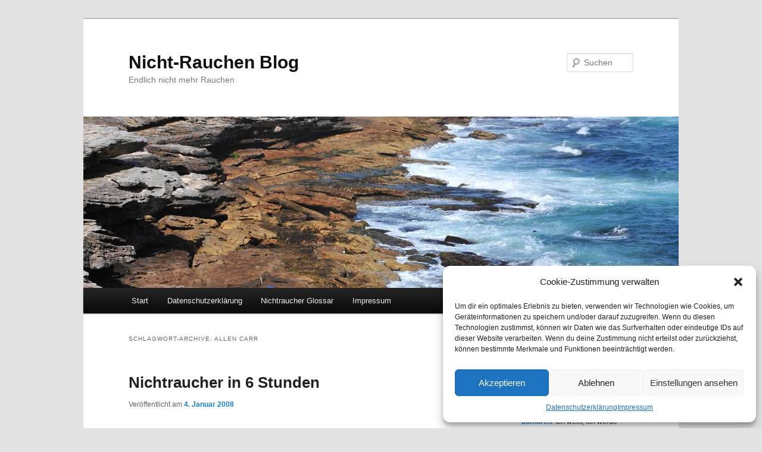

--- FILE ---
content_type: text/html; charset=UTF-8
request_url: https://www.nicht-rauchen-blog.de/tag/allen-carr/
body_size: 11627
content:
<!DOCTYPE html>
<!--[if IE 6]>
<html id="ie6" dir="ltr" lang="de" prefix="og: https://ogp.me/ns#">
<![endif]-->
<!--[if IE 7]>
<html id="ie7" dir="ltr" lang="de" prefix="og: https://ogp.me/ns#">
<![endif]-->
<!--[if IE 8]>
<html id="ie8" dir="ltr" lang="de" prefix="og: https://ogp.me/ns#">
<![endif]-->
<!--[if !(IE 6) & !(IE 7) & !(IE 8)]><!-->
<html dir="ltr" lang="de" prefix="og: https://ogp.me/ns#">
<!--<![endif]-->
<head>
<meta charset="UTF-8" />
<meta name="viewport" content="width=device-width" />

<link rel="profile" href="https://gmpg.org/xfn/11" />
<link rel="stylesheet" type="text/css" media="all" href="https://www.nicht-rauchen-blog.de/wp-content/themes/twentyeleven/style.css?ver=20230808" />
<link rel="pingback" href="https://www.nicht-rauchen-blog.de/xmlrpc.php">
<!--[if lt IE 9]>
<script src="https://www.nicht-rauchen-blog.de/wp-content/themes/twentyeleven/js/html5.js?ver=3.7.0" type="text/javascript"></script>
<![endif]-->

		<!-- All in One SEO 4.4.5.1 - aioseo.com -->
		<title>allen carr | Nicht-Rauchen Blog</title>
		<meta name="robots" content="max-image-preview:large" />
		<link rel="canonical" href="https://www.nicht-rauchen-blog.de/tag/allen-carr/" />
		<meta name="generator" content="All in One SEO (AIOSEO) 4.4.5.1" />
		<script type="application/ld+json" class="aioseo-schema">
			{"@context":"https:\/\/schema.org","@graph":[{"@type":"BreadcrumbList","@id":"https:\/\/www.nicht-rauchen-blog.de\/tag\/allen-carr\/#breadcrumblist","itemListElement":[{"@type":"ListItem","@id":"https:\/\/www.nicht-rauchen-blog.de\/#listItem","position":1,"item":{"@type":"WebPage","@id":"https:\/\/www.nicht-rauchen-blog.de\/","name":"Startseite","description":"Das mit dem nicht mehr rauchen ist gar nicht so leicht. Hier meine Erfahrungen und mein Weg zum Nichtraucher. Relativ steinig, aber irgendwann muss es einfach klappen.","url":"https:\/\/www.nicht-rauchen-blog.de\/"},"nextItem":"https:\/\/www.nicht-rauchen-blog.de\/tag\/allen-carr\/#listItem"},{"@type":"ListItem","@id":"https:\/\/www.nicht-rauchen-blog.de\/tag\/allen-carr\/#listItem","position":2,"item":{"@type":"WebPage","@id":"https:\/\/www.nicht-rauchen-blog.de\/tag\/allen-carr\/","name":"allen carr","url":"https:\/\/www.nicht-rauchen-blog.de\/tag\/allen-carr\/"},"previousItem":"https:\/\/www.nicht-rauchen-blog.de\/#listItem"}]},{"@type":"CollectionPage","@id":"https:\/\/www.nicht-rauchen-blog.de\/tag\/allen-carr\/#collectionpage","url":"https:\/\/www.nicht-rauchen-blog.de\/tag\/allen-carr\/","name":"allen carr | Nicht-Rauchen Blog","inLanguage":"de-DE","isPartOf":{"@id":"https:\/\/www.nicht-rauchen-blog.de\/#website"},"breadcrumb":{"@id":"https:\/\/www.nicht-rauchen-blog.de\/tag\/allen-carr\/#breadcrumblist"}},{"@type":"Organization","@id":"https:\/\/www.nicht-rauchen-blog.de\/#organization","name":"Nicht-Rauchen Blog","url":"https:\/\/www.nicht-rauchen-blog.de\/"},{"@type":"WebSite","@id":"https:\/\/www.nicht-rauchen-blog.de\/#website","url":"https:\/\/www.nicht-rauchen-blog.de\/","name":"Nicht-Rauchen Blog","description":"Endlich nicht mehr Rauchen","inLanguage":"de-DE","publisher":{"@id":"https:\/\/www.nicht-rauchen-blog.de\/#organization"}}]}
		</script>
		<!-- All in One SEO -->

<link rel='dns-prefetch' href='//www.googletagmanager.com' />
<link rel="alternate" type="application/rss+xml" title="Nicht-Rauchen Blog &raquo; Feed" href="https://www.nicht-rauchen-blog.de/feed/" />
<link rel="alternate" type="application/rss+xml" title="Nicht-Rauchen Blog &raquo; Kommentar-Feed" href="https://www.nicht-rauchen-blog.de/comments/feed/" />
<link rel="alternate" type="application/rss+xml" title="Nicht-Rauchen Blog &raquo; Schlagwort-Feed zu allen carr" href="https://www.nicht-rauchen-blog.de/tag/allen-carr/feed/" />
<script type="text/javascript">
/* <![CDATA[ */
window._wpemojiSettings = {"baseUrl":"https:\/\/s.w.org\/images\/core\/emoji\/15.0.3\/72x72\/","ext":".png","svgUrl":"https:\/\/s.w.org\/images\/core\/emoji\/15.0.3\/svg\/","svgExt":".svg","source":{"concatemoji":"https:\/\/www.nicht-rauchen-blog.de\/wp-includes\/js\/wp-emoji-release.min.js?ver=6.5.7"}};
/*! This file is auto-generated */
!function(i,n){var o,s,e;function c(e){try{var t={supportTests:e,timestamp:(new Date).valueOf()};sessionStorage.setItem(o,JSON.stringify(t))}catch(e){}}function p(e,t,n){e.clearRect(0,0,e.canvas.width,e.canvas.height),e.fillText(t,0,0);var t=new Uint32Array(e.getImageData(0,0,e.canvas.width,e.canvas.height).data),r=(e.clearRect(0,0,e.canvas.width,e.canvas.height),e.fillText(n,0,0),new Uint32Array(e.getImageData(0,0,e.canvas.width,e.canvas.height).data));return t.every(function(e,t){return e===r[t]})}function u(e,t,n){switch(t){case"flag":return n(e,"\ud83c\udff3\ufe0f\u200d\u26a7\ufe0f","\ud83c\udff3\ufe0f\u200b\u26a7\ufe0f")?!1:!n(e,"\ud83c\uddfa\ud83c\uddf3","\ud83c\uddfa\u200b\ud83c\uddf3")&&!n(e,"\ud83c\udff4\udb40\udc67\udb40\udc62\udb40\udc65\udb40\udc6e\udb40\udc67\udb40\udc7f","\ud83c\udff4\u200b\udb40\udc67\u200b\udb40\udc62\u200b\udb40\udc65\u200b\udb40\udc6e\u200b\udb40\udc67\u200b\udb40\udc7f");case"emoji":return!n(e,"\ud83d\udc26\u200d\u2b1b","\ud83d\udc26\u200b\u2b1b")}return!1}function f(e,t,n){var r="undefined"!=typeof WorkerGlobalScope&&self instanceof WorkerGlobalScope?new OffscreenCanvas(300,150):i.createElement("canvas"),a=r.getContext("2d",{willReadFrequently:!0}),o=(a.textBaseline="top",a.font="600 32px Arial",{});return e.forEach(function(e){o[e]=t(a,e,n)}),o}function t(e){var t=i.createElement("script");t.src=e,t.defer=!0,i.head.appendChild(t)}"undefined"!=typeof Promise&&(o="wpEmojiSettingsSupports",s=["flag","emoji"],n.supports={everything:!0,everythingExceptFlag:!0},e=new Promise(function(e){i.addEventListener("DOMContentLoaded",e,{once:!0})}),new Promise(function(t){var n=function(){try{var e=JSON.parse(sessionStorage.getItem(o));if("object"==typeof e&&"number"==typeof e.timestamp&&(new Date).valueOf()<e.timestamp+604800&&"object"==typeof e.supportTests)return e.supportTests}catch(e){}return null}();if(!n){if("undefined"!=typeof Worker&&"undefined"!=typeof OffscreenCanvas&&"undefined"!=typeof URL&&URL.createObjectURL&&"undefined"!=typeof Blob)try{var e="postMessage("+f.toString()+"("+[JSON.stringify(s),u.toString(),p.toString()].join(",")+"));",r=new Blob([e],{type:"text/javascript"}),a=new Worker(URL.createObjectURL(r),{name:"wpTestEmojiSupports"});return void(a.onmessage=function(e){c(n=e.data),a.terminate(),t(n)})}catch(e){}c(n=f(s,u,p))}t(n)}).then(function(e){for(var t in e)n.supports[t]=e[t],n.supports.everything=n.supports.everything&&n.supports[t],"flag"!==t&&(n.supports.everythingExceptFlag=n.supports.everythingExceptFlag&&n.supports[t]);n.supports.everythingExceptFlag=n.supports.everythingExceptFlag&&!n.supports.flag,n.DOMReady=!1,n.readyCallback=function(){n.DOMReady=!0}}).then(function(){return e}).then(function(){var e;n.supports.everything||(n.readyCallback(),(e=n.source||{}).concatemoji?t(e.concatemoji):e.wpemoji&&e.twemoji&&(t(e.twemoji),t(e.wpemoji)))}))}((window,document),window._wpemojiSettings);
/* ]]> */
</script>
<style id='wp-emoji-styles-inline-css' type='text/css'>

	img.wp-smiley, img.emoji {
		display: inline !important;
		border: none !important;
		box-shadow: none !important;
		height: 1em !important;
		width: 1em !important;
		margin: 0 0.07em !important;
		vertical-align: -0.1em !important;
		background: none !important;
		padding: 0 !important;
	}
</style>
<link rel='stylesheet' id='wp-block-library-css' href='https://www.nicht-rauchen-blog.de/wp-includes/css/dist/block-library/style.min.css?ver=6.5.7' type='text/css' media='all' />
<style id='wp-block-library-theme-inline-css' type='text/css'>
.wp-block-audio figcaption{color:#555;font-size:13px;text-align:center}.is-dark-theme .wp-block-audio figcaption{color:#ffffffa6}.wp-block-audio{margin:0 0 1em}.wp-block-code{border:1px solid #ccc;border-radius:4px;font-family:Menlo,Consolas,monaco,monospace;padding:.8em 1em}.wp-block-embed figcaption{color:#555;font-size:13px;text-align:center}.is-dark-theme .wp-block-embed figcaption{color:#ffffffa6}.wp-block-embed{margin:0 0 1em}.blocks-gallery-caption{color:#555;font-size:13px;text-align:center}.is-dark-theme .blocks-gallery-caption{color:#ffffffa6}.wp-block-image figcaption{color:#555;font-size:13px;text-align:center}.is-dark-theme .wp-block-image figcaption{color:#ffffffa6}.wp-block-image{margin:0 0 1em}.wp-block-pullquote{border-bottom:4px solid;border-top:4px solid;color:currentColor;margin-bottom:1.75em}.wp-block-pullquote cite,.wp-block-pullquote footer,.wp-block-pullquote__citation{color:currentColor;font-size:.8125em;font-style:normal;text-transform:uppercase}.wp-block-quote{border-left:.25em solid;margin:0 0 1.75em;padding-left:1em}.wp-block-quote cite,.wp-block-quote footer{color:currentColor;font-size:.8125em;font-style:normal;position:relative}.wp-block-quote.has-text-align-right{border-left:none;border-right:.25em solid;padding-left:0;padding-right:1em}.wp-block-quote.has-text-align-center{border:none;padding-left:0}.wp-block-quote.is-large,.wp-block-quote.is-style-large,.wp-block-quote.is-style-plain{border:none}.wp-block-search .wp-block-search__label{font-weight:700}.wp-block-search__button{border:1px solid #ccc;padding:.375em .625em}:where(.wp-block-group.has-background){padding:1.25em 2.375em}.wp-block-separator.has-css-opacity{opacity:.4}.wp-block-separator{border:none;border-bottom:2px solid;margin-left:auto;margin-right:auto}.wp-block-separator.has-alpha-channel-opacity{opacity:1}.wp-block-separator:not(.is-style-wide):not(.is-style-dots){width:100px}.wp-block-separator.has-background:not(.is-style-dots){border-bottom:none;height:1px}.wp-block-separator.has-background:not(.is-style-wide):not(.is-style-dots){height:2px}.wp-block-table{margin:0 0 1em}.wp-block-table td,.wp-block-table th{word-break:normal}.wp-block-table figcaption{color:#555;font-size:13px;text-align:center}.is-dark-theme .wp-block-table figcaption{color:#ffffffa6}.wp-block-video figcaption{color:#555;font-size:13px;text-align:center}.is-dark-theme .wp-block-video figcaption{color:#ffffffa6}.wp-block-video{margin:0 0 1em}.wp-block-template-part.has-background{margin-bottom:0;margin-top:0;padding:1.25em 2.375em}
</style>
<style id='classic-theme-styles-inline-css' type='text/css'>
/*! This file is auto-generated */
.wp-block-button__link{color:#fff;background-color:#32373c;border-radius:9999px;box-shadow:none;text-decoration:none;padding:calc(.667em + 2px) calc(1.333em + 2px);font-size:1.125em}.wp-block-file__button{background:#32373c;color:#fff;text-decoration:none}
</style>
<style id='global-styles-inline-css' type='text/css'>
body{--wp--preset--color--black: #000;--wp--preset--color--cyan-bluish-gray: #abb8c3;--wp--preset--color--white: #fff;--wp--preset--color--pale-pink: #f78da7;--wp--preset--color--vivid-red: #cf2e2e;--wp--preset--color--luminous-vivid-orange: #ff6900;--wp--preset--color--luminous-vivid-amber: #fcb900;--wp--preset--color--light-green-cyan: #7bdcb5;--wp--preset--color--vivid-green-cyan: #00d084;--wp--preset--color--pale-cyan-blue: #8ed1fc;--wp--preset--color--vivid-cyan-blue: #0693e3;--wp--preset--color--vivid-purple: #9b51e0;--wp--preset--color--blue: #1982d1;--wp--preset--color--dark-gray: #373737;--wp--preset--color--medium-gray: #666;--wp--preset--color--light-gray: #e2e2e2;--wp--preset--gradient--vivid-cyan-blue-to-vivid-purple: linear-gradient(135deg,rgba(6,147,227,1) 0%,rgb(155,81,224) 100%);--wp--preset--gradient--light-green-cyan-to-vivid-green-cyan: linear-gradient(135deg,rgb(122,220,180) 0%,rgb(0,208,130) 100%);--wp--preset--gradient--luminous-vivid-amber-to-luminous-vivid-orange: linear-gradient(135deg,rgba(252,185,0,1) 0%,rgba(255,105,0,1) 100%);--wp--preset--gradient--luminous-vivid-orange-to-vivid-red: linear-gradient(135deg,rgba(255,105,0,1) 0%,rgb(207,46,46) 100%);--wp--preset--gradient--very-light-gray-to-cyan-bluish-gray: linear-gradient(135deg,rgb(238,238,238) 0%,rgb(169,184,195) 100%);--wp--preset--gradient--cool-to-warm-spectrum: linear-gradient(135deg,rgb(74,234,220) 0%,rgb(151,120,209) 20%,rgb(207,42,186) 40%,rgb(238,44,130) 60%,rgb(251,105,98) 80%,rgb(254,248,76) 100%);--wp--preset--gradient--blush-light-purple: linear-gradient(135deg,rgb(255,206,236) 0%,rgb(152,150,240) 100%);--wp--preset--gradient--blush-bordeaux: linear-gradient(135deg,rgb(254,205,165) 0%,rgb(254,45,45) 50%,rgb(107,0,62) 100%);--wp--preset--gradient--luminous-dusk: linear-gradient(135deg,rgb(255,203,112) 0%,rgb(199,81,192) 50%,rgb(65,88,208) 100%);--wp--preset--gradient--pale-ocean: linear-gradient(135deg,rgb(255,245,203) 0%,rgb(182,227,212) 50%,rgb(51,167,181) 100%);--wp--preset--gradient--electric-grass: linear-gradient(135deg,rgb(202,248,128) 0%,rgb(113,206,126) 100%);--wp--preset--gradient--midnight: linear-gradient(135deg,rgb(2,3,129) 0%,rgb(40,116,252) 100%);--wp--preset--font-size--small: 13px;--wp--preset--font-size--medium: 20px;--wp--preset--font-size--large: 36px;--wp--preset--font-size--x-large: 42px;--wp--preset--spacing--20: 0.44rem;--wp--preset--spacing--30: 0.67rem;--wp--preset--spacing--40: 1rem;--wp--preset--spacing--50: 1.5rem;--wp--preset--spacing--60: 2.25rem;--wp--preset--spacing--70: 3.38rem;--wp--preset--spacing--80: 5.06rem;--wp--preset--shadow--natural: 6px 6px 9px rgba(0, 0, 0, 0.2);--wp--preset--shadow--deep: 12px 12px 50px rgba(0, 0, 0, 0.4);--wp--preset--shadow--sharp: 6px 6px 0px rgba(0, 0, 0, 0.2);--wp--preset--shadow--outlined: 6px 6px 0px -3px rgba(255, 255, 255, 1), 6px 6px rgba(0, 0, 0, 1);--wp--preset--shadow--crisp: 6px 6px 0px rgba(0, 0, 0, 1);}:where(.is-layout-flex){gap: 0.5em;}:where(.is-layout-grid){gap: 0.5em;}body .is-layout-flex{display: flex;}body .is-layout-flex{flex-wrap: wrap;align-items: center;}body .is-layout-flex > *{margin: 0;}body .is-layout-grid{display: grid;}body .is-layout-grid > *{margin: 0;}:where(.wp-block-columns.is-layout-flex){gap: 2em;}:where(.wp-block-columns.is-layout-grid){gap: 2em;}:where(.wp-block-post-template.is-layout-flex){gap: 1.25em;}:where(.wp-block-post-template.is-layout-grid){gap: 1.25em;}.has-black-color{color: var(--wp--preset--color--black) !important;}.has-cyan-bluish-gray-color{color: var(--wp--preset--color--cyan-bluish-gray) !important;}.has-white-color{color: var(--wp--preset--color--white) !important;}.has-pale-pink-color{color: var(--wp--preset--color--pale-pink) !important;}.has-vivid-red-color{color: var(--wp--preset--color--vivid-red) !important;}.has-luminous-vivid-orange-color{color: var(--wp--preset--color--luminous-vivid-orange) !important;}.has-luminous-vivid-amber-color{color: var(--wp--preset--color--luminous-vivid-amber) !important;}.has-light-green-cyan-color{color: var(--wp--preset--color--light-green-cyan) !important;}.has-vivid-green-cyan-color{color: var(--wp--preset--color--vivid-green-cyan) !important;}.has-pale-cyan-blue-color{color: var(--wp--preset--color--pale-cyan-blue) !important;}.has-vivid-cyan-blue-color{color: var(--wp--preset--color--vivid-cyan-blue) !important;}.has-vivid-purple-color{color: var(--wp--preset--color--vivid-purple) !important;}.has-black-background-color{background-color: var(--wp--preset--color--black) !important;}.has-cyan-bluish-gray-background-color{background-color: var(--wp--preset--color--cyan-bluish-gray) !important;}.has-white-background-color{background-color: var(--wp--preset--color--white) !important;}.has-pale-pink-background-color{background-color: var(--wp--preset--color--pale-pink) !important;}.has-vivid-red-background-color{background-color: var(--wp--preset--color--vivid-red) !important;}.has-luminous-vivid-orange-background-color{background-color: var(--wp--preset--color--luminous-vivid-orange) !important;}.has-luminous-vivid-amber-background-color{background-color: var(--wp--preset--color--luminous-vivid-amber) !important;}.has-light-green-cyan-background-color{background-color: var(--wp--preset--color--light-green-cyan) !important;}.has-vivid-green-cyan-background-color{background-color: var(--wp--preset--color--vivid-green-cyan) !important;}.has-pale-cyan-blue-background-color{background-color: var(--wp--preset--color--pale-cyan-blue) !important;}.has-vivid-cyan-blue-background-color{background-color: var(--wp--preset--color--vivid-cyan-blue) !important;}.has-vivid-purple-background-color{background-color: var(--wp--preset--color--vivid-purple) !important;}.has-black-border-color{border-color: var(--wp--preset--color--black) !important;}.has-cyan-bluish-gray-border-color{border-color: var(--wp--preset--color--cyan-bluish-gray) !important;}.has-white-border-color{border-color: var(--wp--preset--color--white) !important;}.has-pale-pink-border-color{border-color: var(--wp--preset--color--pale-pink) !important;}.has-vivid-red-border-color{border-color: var(--wp--preset--color--vivid-red) !important;}.has-luminous-vivid-orange-border-color{border-color: var(--wp--preset--color--luminous-vivid-orange) !important;}.has-luminous-vivid-amber-border-color{border-color: var(--wp--preset--color--luminous-vivid-amber) !important;}.has-light-green-cyan-border-color{border-color: var(--wp--preset--color--light-green-cyan) !important;}.has-vivid-green-cyan-border-color{border-color: var(--wp--preset--color--vivid-green-cyan) !important;}.has-pale-cyan-blue-border-color{border-color: var(--wp--preset--color--pale-cyan-blue) !important;}.has-vivid-cyan-blue-border-color{border-color: var(--wp--preset--color--vivid-cyan-blue) !important;}.has-vivid-purple-border-color{border-color: var(--wp--preset--color--vivid-purple) !important;}.has-vivid-cyan-blue-to-vivid-purple-gradient-background{background: var(--wp--preset--gradient--vivid-cyan-blue-to-vivid-purple) !important;}.has-light-green-cyan-to-vivid-green-cyan-gradient-background{background: var(--wp--preset--gradient--light-green-cyan-to-vivid-green-cyan) !important;}.has-luminous-vivid-amber-to-luminous-vivid-orange-gradient-background{background: var(--wp--preset--gradient--luminous-vivid-amber-to-luminous-vivid-orange) !important;}.has-luminous-vivid-orange-to-vivid-red-gradient-background{background: var(--wp--preset--gradient--luminous-vivid-orange-to-vivid-red) !important;}.has-very-light-gray-to-cyan-bluish-gray-gradient-background{background: var(--wp--preset--gradient--very-light-gray-to-cyan-bluish-gray) !important;}.has-cool-to-warm-spectrum-gradient-background{background: var(--wp--preset--gradient--cool-to-warm-spectrum) !important;}.has-blush-light-purple-gradient-background{background: var(--wp--preset--gradient--blush-light-purple) !important;}.has-blush-bordeaux-gradient-background{background: var(--wp--preset--gradient--blush-bordeaux) !important;}.has-luminous-dusk-gradient-background{background: var(--wp--preset--gradient--luminous-dusk) !important;}.has-pale-ocean-gradient-background{background: var(--wp--preset--gradient--pale-ocean) !important;}.has-electric-grass-gradient-background{background: var(--wp--preset--gradient--electric-grass) !important;}.has-midnight-gradient-background{background: var(--wp--preset--gradient--midnight) !important;}.has-small-font-size{font-size: var(--wp--preset--font-size--small) !important;}.has-medium-font-size{font-size: var(--wp--preset--font-size--medium) !important;}.has-large-font-size{font-size: var(--wp--preset--font-size--large) !important;}.has-x-large-font-size{font-size: var(--wp--preset--font-size--x-large) !important;}
.wp-block-navigation a:where(:not(.wp-element-button)){color: inherit;}
:where(.wp-block-post-template.is-layout-flex){gap: 1.25em;}:where(.wp-block-post-template.is-layout-grid){gap: 1.25em;}
:where(.wp-block-columns.is-layout-flex){gap: 2em;}:where(.wp-block-columns.is-layout-grid){gap: 2em;}
.wp-block-pullquote{font-size: 1.5em;line-height: 1.6;}
</style>
<link rel='stylesheet' id='cmplz-general-css' href='https://www.nicht-rauchen-blog.de/wp-content/plugins/complianz-gdpr/assets/css/cookieblocker.min.css?ver=6.5.3' type='text/css' media='all' />
<link rel='stylesheet' id='twentyeleven-block-style-css' href='https://www.nicht-rauchen-blog.de/wp-content/themes/twentyeleven/blocks.css?ver=20230122' type='text/css' media='all' />

<!-- Von Site Kit hinzugefügtes Google-Analytics-Snippet -->
<script type="text/javascript" src="https://www.googletagmanager.com/gtag/js?id=UA-2635491-2" id="google_gtagjs-js" async></script>
<script type="text/javascript" id="google_gtagjs-js-after">
/* <![CDATA[ */
window.dataLayer = window.dataLayer || [];function gtag(){dataLayer.push(arguments);}
gtag('set', 'linker', {"domains":["www.nicht-rauchen-blog.de"]} );
gtag("js", new Date());
gtag("set", "developer_id.dZTNiMT", true);
gtag("config", "UA-2635491-2", {"anonymize_ip":true});
gtag("config", "G-HLLWL4NK73");
/* ]]> */
</script>

<!-- Ende des von Site Kit hinzugefügten Google-Analytics-Snippets -->
<link rel="https://api.w.org/" href="https://www.nicht-rauchen-blog.de/wp-json/" /><link rel="alternate" type="application/json" href="https://www.nicht-rauchen-blog.de/wp-json/wp/v2/tags/147" /><link rel="EditURI" type="application/rsd+xml" title="RSD" href="https://www.nicht-rauchen-blog.de/xmlrpc.php?rsd" />
<meta name="generator" content="WordPress 6.5.7" />
<meta name="generator" content="Site Kit by Google 1.109.0" /><style>.cmplz-hidden{display:none!important;}</style></head>

<body data-cmplz=1 class="archive tag tag-allen-carr tag-147 wp-embed-responsive single-author two-column right-sidebar">
<div class="skip-link"><a class="assistive-text" href="#content">Zum Inhalt wechseln</a></div><div class="skip-link"><a class="assistive-text" href="#secondary">Zum sekundären Inhalt wechseln</a></div><div id="page" class="hfeed">
	<header id="branding">
			<hgroup>
				<h1 id="site-title"><span><a href="https://www.nicht-rauchen-blog.de/" rel="home">Nicht-Rauchen Blog</a></span></h1>
				<h2 id="site-description">Endlich nicht mehr Rauchen</h2>
			</hgroup>

						<a href="https://www.nicht-rauchen-blog.de/">
									<img src="https://www.nicht-rauchen-blog.de/wp-content/themes/twentyeleven/images/headers/shore.jpg" width="1000" height="288" alt="Nicht-Rauchen Blog" />
								</a>
			
									<form method="get" id="searchform" action="https://www.nicht-rauchen-blog.de/">
		<label for="s" class="assistive-text">Suchen</label>
		<input type="text" class="field" name="s" id="s" placeholder="Suchen" />
		<input type="submit" class="submit" name="submit" id="searchsubmit" value="Suchen" />
	</form>
			
			<nav id="access">
				<h3 class="assistive-text">Hauptmenü</h3>
				<div class="menu"><ul>
<li ><a href="https://www.nicht-rauchen-blog.de/">Start</a></li><li class="page_item page-item-234"><a href="https://www.nicht-rauchen-blog.de/datenerklaerung/">Datenschutzerklärung</a></li>
<li class="page_item page-item-9 page_item_has_children"><a href="https://www.nicht-rauchen-blog.de/nichtraucher-glossar/">Nichtraucher Glossar</a>
<ul class='children'>
	<li class="page_item page-item-10"><a href="https://www.nicht-rauchen-blog.de/nichtraucher-glossar/nichtraucher-plugins/">Nichtraucher Plugins</a></li>
</ul>
</li>
<li class="page_item page-item-2"><a href="https://www.nicht-rauchen-blog.de/eine-seite/">Impressum</a></li>
</ul></div>
			</nav><!-- #access -->
	</header><!-- #branding -->


	<div id="main">

		<section id="primary">
			<div id="content" role="main">

			
				<header class="page-header">
					<h1 class="page-title">
					Schlagwort-Archive: <span>allen carr</span>					</h1>

									</header>

				
				
					
	<article id="post-75" class="post-75 post type-post status-publish format-standard hentry category-nichtraucher-erfahrungen tag-allen tag-allen-carr tag-carr tag-motivation tag-nichtrauchen tag-seminar">
		<header class="entry-header">
						<h1 class="entry-title"><a href="https://www.nicht-rauchen-blog.de/nichtraucher-erfahrungen/nichtraucher-in-6-stunden/" rel="bookmark">Nichtraucher in 6 Stunden</a></h1>
			
						<div class="entry-meta">
				<span class="sep">Veröffentlicht am </span><a href="https://www.nicht-rauchen-blog.de/nichtraucher-erfahrungen/nichtraucher-in-6-stunden/" title="08:59" rel="bookmark"><time class="entry-date" datetime="2008-01-04T08:59:20+01:00">4. Januar 2008</time></a><span class="by-author"> <span class="sep"> von </span> <span class="author vcard"><a class="url fn n" href="https://www.nicht-rauchen-blog.de/author/admin/" title="Alle Beiträge von Matthias anzeigen" rel="author">Matthias</a></span></span>			</div><!-- .entry-meta -->
			
						<div class="comments-link">
				<a href="https://www.nicht-rauchen-blog.de/nichtraucher-erfahrungen/nichtraucher-in-6-stunden/#comments">4</a>			</div>
					</header><!-- .entry-header -->

				<div class="entry-content">
			<p>Ja, das soll es geben. Gehirnwäsche sagen die einen, psychologisches Wunderwerk die anderen. Egal, wenn es funktioniert von der Sucht Nikotin weg zu kommen lohnt es sich auf jeden Fall.</p>
<p>Gemeint sind die Allen Carr Seminare. Dabei soll der Teilnehmer eine Aversion vor Zigaretten bekommen und deshalb von der Nikotinsucht loskommen. <a href="https://www.nicht-rauchen-blog.de/nichtraucher-erfahrungen/nichtraucher-in-6-stunden/#more-75" class="more-link">Weiterlesen <span class="meta-nav">&rarr;</span></a></p>
					</div><!-- .entry-content -->
		
		<footer class="entry-meta">
			
										<span class="cat-links">
					<span class="entry-utility-prep entry-utility-prep-cat-links">Veröffentlicht unter</span> <a href="https://www.nicht-rauchen-blog.de/category/nichtraucher-erfahrungen/" rel="category tag">Nichtraucher Erfahrungen</a>			</span>
							
										<span class="sep"> | </span>
								<span class="tag-links">
					<span class="entry-utility-prep entry-utility-prep-tag-links">Verschlagwortet mit</span> <a href="https://www.nicht-rauchen-blog.de/tag/allen/" rel="tag">allen</a>, <a href="https://www.nicht-rauchen-blog.de/tag/allen-carr/" rel="tag">allen carr</a>, <a href="https://www.nicht-rauchen-blog.de/tag/carr/" rel="tag">carr</a>, <a href="https://www.nicht-rauchen-blog.de/tag/motivation/" rel="tag">motivation</a>, <a href="https://www.nicht-rauchen-blog.de/tag/nichtrauchen/" rel="tag">nichtrauchen</a>, <a href="https://www.nicht-rauchen-blog.de/tag/seminar/" rel="tag">seminar</a>			</span>
							
										<span class="sep"> | </span>
						<span class="comments-link"><a href="https://www.nicht-rauchen-blog.de/nichtraucher-erfahrungen/nichtraucher-in-6-stunden/#comments"><b>4</b> Kommentare</a></span>
			
					</footer><!-- .entry-meta -->
	</article><!-- #post-75 -->

				
				
			
			</div><!-- #content -->
		</section><!-- #primary -->

		<div id="secondary" class="widget-area" role="complementary">
			<aside id="text-2" class="widget widget_text">			<div class="textwidget"><div  class="email">
			<img src="http://www.nicht-rauchen-blog.de/wp-content/themes/unnamed_1_14_deutsch/images/matthias.jpg"  width="80" height="80" / alt="Matthias als gl&uuml;cklicher Nichtraucher">
			<p class="tip">

         Hallo, ich hei&szlig;e Matthias und will jetzt, nach &uuml;ber 14 Jahren als Raucher, <a href="http://www.nicht-rauchen-blog.de/nichtraucher-gruende/in-10-schritten-mit-dem-rauchen-aufhoeren/">mit dem Rauchen aufh&ouml;ren</a>. Ich wei&szlig;, ich werde niemals ein Nichtraucher sein, versuche aber ein Nicht-Raucher zu bleiben. Warum? Schau hier: <a href="http://www.nicht-rauchen-blog.de/nichtraucher-gruende/nicht-raucher-oder-nichtraucher/">Nicht-Raucher oder Nichtraucher</a>, oder <a href="http://www.nicht-rauchen-blog.de/nichtraucher-gruende/motivier-mich/">motivier mich hier</a>.

      </p></div>
		</aside><aside id="text-3" class="widget widget_text">			<div class="textwidget"><script data-service="general" data-category="marketing" type="text/plain"><!--
google_ad_client = "pub-7102968678202124";
/* 160x600, rauchen sidebar */
google_ad_slot = "5739784323";
google_ad_width = 160;
google_ad_height = 600;
//-->
</script>
<script type="text/plain" data-service="general" data-category="marketing" type="text/javascript"
data-cmplz-src="http://pagead2.googlesyndication.com/pagead/show_ads.js">
</script></div>
		</aside><aside id="linkcat-2" class="widget widget_links"><h3 class="widget-title">Blogroll</h3>
	<ul class='xoxo blogroll'>
<li><a href="http://www.meinungs-blog.de">Meinungs-Blog</a>
0</li>
<li><a href="https://www.logo-it.de/kundenerfolg-sales-automation/">Sales Automation</a>
0</li>

	</ul>
</aside>
		</div><!-- #secondary .widget-area -->

	</div><!-- #main -->

	<footer id="colophon">

			
<div id="supplementary" class="one">
		<div id="first" class="widget-area" role="complementary">
		<aside id="tag_cloud-3" class="widget widget_tag_cloud"><h3 class="widget-title">Tags</h3><div class="tagcloud"><ul class='wp-tag-cloud' role='list'>
	<li><a href="https://www.nicht-rauchen-blog.de/tag/alkohol/" class="tag-cloud-link tag-link-182 tag-link-position-1" style="font-size: 8pt;" aria-label="alkohol (2 Einträge)">alkohol</a></li>
	<li><a href="https://www.nicht-rauchen-blog.de/tag/aufhoeren/" class="tag-cloud-link tag-link-45 tag-link-position-2" style="font-size: 8pt;" aria-label="aufhören (2 Einträge)">aufhören</a></li>
	<li><a href="https://www.nicht-rauchen-blog.de/tag/coffeeshop/" class="tag-cloud-link tag-link-174 tag-link-position-3" style="font-size: 8pt;" aria-label="Coffeeshop (2 Einträge)">Coffeeshop</a></li>
	<li><a href="https://www.nicht-rauchen-blog.de/tag/diaet/" class="tag-cloud-link tag-link-120 tag-link-position-4" style="font-size: 8pt;" aria-label="diaet (2 Einträge)">diaet</a></li>
	<li><a href="https://www.nicht-rauchen-blog.de/tag/entzugserscheinungen/" class="tag-cloud-link tag-link-15 tag-link-position-5" style="font-size: 9.7684210526316pt;" aria-label="Entzugserscheinungen (3 Einträge)">Entzugserscheinungen</a></li>
	<li><a href="https://www.nicht-rauchen-blog.de/tag/erfahrungen/" class="tag-cloud-link tag-link-131 tag-link-position-6" style="font-size: 8pt;" aria-label="erfahrungen (2 Einträge)">erfahrungen</a></li>
	<li><a href="https://www.nicht-rauchen-blog.de/tag/erfolge/" class="tag-cloud-link tag-link-17 tag-link-position-7" style="font-size: 8pt;" aria-label="Erfolge (2 Einträge)">Erfolge</a></li>
	<li><a href="https://www.nicht-rauchen-blog.de/tag/ernaehrung/" class="tag-cloud-link tag-link-81 tag-link-position-8" style="font-size: 8pt;" aria-label="ernaehrung (2 Einträge)">ernaehrung</a></li>
	<li><a href="https://www.nicht-rauchen-blog.de/tag/fussball/" class="tag-cloud-link tag-link-132 tag-link-position-9" style="font-size: 8pt;" aria-label="fussball (2 Einträge)">fussball</a></li>
	<li><a href="https://www.nicht-rauchen-blog.de/tag/geld/" class="tag-cloud-link tag-link-19 tag-link-position-10" style="font-size: 11.242105263158pt;" aria-label="Geld (4 Einträge)">Geld</a></li>
	<li><a href="https://www.nicht-rauchen-blog.de/tag/gestank/" class="tag-cloud-link tag-link-32 tag-link-position-11" style="font-size: 11.242105263158pt;" aria-label="gestank (4 Einträge)">gestank</a></li>
	<li><a href="https://www.nicht-rauchen-blog.de/tag/gesundheit/" class="tag-cloud-link tag-link-23 tag-link-position-12" style="font-size: 11.242105263158pt;" aria-label="gesundheit (4 Einträge)">gesundheit</a></li>
	<li><a href="https://www.nicht-rauchen-blog.de/tag/gruende/" class="tag-cloud-link tag-link-7 tag-link-position-13" style="font-size: 11.242105263158pt;" aria-label="gründe (4 Einträge)">gründe</a></li>
	<li><a href="https://www.nicht-rauchen-blog.de/tag/hilfsmittel/" class="tag-cloud-link tag-link-4 tag-link-position-14" style="font-size: 9.7684210526316pt;" aria-label="hilfsmittel (3 Einträge)">hilfsmittel</a></li>
	<li><a href="https://www.nicht-rauchen-blog.de/tag/hoffnung/" class="tag-cloud-link tag-link-101 tag-link-position-15" style="font-size: 8pt;" aria-label="hoffnung (2 Einträge)">hoffnung</a></li>
	<li><a href="https://www.nicht-rauchen-blog.de/tag/indien/" class="tag-cloud-link tag-link-175 tag-link-position-16" style="font-size: 8pt;" aria-label="indien (2 Einträge)">indien</a></li>
	<li><a href="https://www.nicht-rauchen-blog.de/tag/ipod/" class="tag-cloud-link tag-link-64 tag-link-position-17" style="font-size: 11.242105263158pt;" aria-label="ipod (4 Einträge)">ipod</a></li>
	<li><a href="https://www.nicht-rauchen-blog.de/tag/kaffee/" class="tag-cloud-link tag-link-51 tag-link-position-18" style="font-size: 8pt;" aria-label="kaffee (2 Einträge)">kaffee</a></li>
	<li><a href="https://www.nicht-rauchen-blog.de/tag/krebs/" class="tag-cloud-link tag-link-123 tag-link-position-19" style="font-size: 8pt;" aria-label="krebs (2 Einträge)">krebs</a></li>
	<li><a href="https://www.nicht-rauchen-blog.de/tag/motivation/" class="tag-cloud-link tag-link-54 tag-link-position-20" style="font-size: 15.663157894737pt;" aria-label="motivation (9 Einträge)">motivation</a></li>
	<li><a href="https://www.nicht-rauchen-blog.de/tag/nichtrauchen/" class="tag-cloud-link tag-link-39 tag-link-position-21" style="font-size: 14.926315789474pt;" aria-label="nichtrauchen (8 Einträge)">nichtrauchen</a></li>
	<li><a href="https://www.nicht-rauchen-blog.de/tag/nichtraucher/" class="tag-cloud-link tag-link-40 tag-link-position-22" style="font-size: 15.663157894737pt;" aria-label="nichtraucher (9 Einträge)">nichtraucher</a></li>
	<li><a href="https://www.nicht-rauchen-blog.de/tag/nikotin/" class="tag-cloud-link tag-link-31 tag-link-position-23" style="font-size: 14.926315789474pt;" aria-label="nikotin (8 Einträge)">nikotin</a></li>
	<li><a href="https://www.nicht-rauchen-blog.de/tag/nikotinersatz/" class="tag-cloud-link tag-link-44 tag-link-position-24" style="font-size: 8pt;" aria-label="nikotinersatz (2 Einträge)">nikotinersatz</a></li>
	<li><a href="https://www.nicht-rauchen-blog.de/tag/party/" class="tag-cloud-link tag-link-157 tag-link-position-25" style="font-size: 9.7684210526316pt;" aria-label="party (3 Einträge)">party</a></li>
	<li><a href="https://www.nicht-rauchen-blog.de/tag/quitcounter/" class="tag-cloud-link tag-link-107 tag-link-position-26" style="font-size: 8pt;" aria-label="quitcounter (2 Einträge)">quitcounter</a></li>
	<li><a href="https://www.nicht-rauchen-blog.de/tag/rauchen/" class="tag-cloud-link tag-link-38 tag-link-position-27" style="font-size: 13.452631578947pt;" aria-label="rauchen (6 Einträge)">rauchen</a></li>
	<li><a href="https://www.nicht-rauchen-blog.de/tag/rauchfrei/" class="tag-cloud-link tag-link-184 tag-link-position-28" style="font-size: 8pt;" aria-label="rauchfrei (2 Einträge)">rauchfrei</a></li>
	<li><a href="https://www.nicht-rauchen-blog.de/tag/rauchpausen/" class="tag-cloud-link tag-link-16 tag-link-position-29" style="font-size: 9.7684210526316pt;" aria-label="Rauchpausen (3 Einträge)">Rauchpausen</a></li>
	<li><a href="https://www.nicht-rauchen-blog.de/tag/rauchsituationen/" class="tag-cloud-link tag-link-18 tag-link-position-30" style="font-size: 8pt;" aria-label="Rauchsituationen (2 Einträge)">Rauchsituationen</a></li>
	<li><a href="https://www.nicht-rauchen-blog.de/tag/rauchverbot/" class="tag-cloud-link tag-link-165 tag-link-position-31" style="font-size: 9.7684210526316pt;" aria-label="rauchverbot (3 Einträge)">rauchverbot</a></li>
	<li><a href="https://www.nicht-rauchen-blog.de/tag/rueckfall/" class="tag-cloud-link tag-link-47 tag-link-position-32" style="font-size: 11.242105263158pt;" aria-label="rueckfall (4 Einträge)">rueckfall</a></li>
	<li><a href="https://www.nicht-rauchen-blog.de/tag/schmacht/" class="tag-cloud-link tag-link-13 tag-link-position-33" style="font-size: 22pt;" aria-label="schmacht (26 Einträge)">schmacht</a></li>
	<li><a href="https://www.nicht-rauchen-blog.de/tag/sparen/" class="tag-cloud-link tag-link-43 tag-link-position-34" style="font-size: 11.242105263158pt;" aria-label="sparen (4 Einträge)">sparen</a></li>
	<li><a href="https://www.nicht-rauchen-blog.de/tag/sport/" class="tag-cloud-link tag-link-117 tag-link-position-35" style="font-size: 9.7684210526316pt;" aria-label="sport (3 Einträge)">sport</a></li>
	<li><a href="https://www.nicht-rauchen-blog.de/tag/sucht/" class="tag-cloud-link tag-link-14 tag-link-position-36" style="font-size: 17.284210526316pt;" aria-label="sucht (12 Einträge)">sucht</a></li>
	<li><a href="https://www.nicht-rauchen-blog.de/tag/tricks/" class="tag-cloud-link tag-link-36 tag-link-position-37" style="font-size: 8pt;" aria-label="tricks (2 Einträge)">tricks</a></li>
	<li><a href="https://www.nicht-rauchen-blog.de/tag/versuchung/" class="tag-cloud-link tag-link-77 tag-link-position-38" style="font-size: 9.7684210526316pt;" aria-label="versuchung (3 Einträge)">versuchung</a></li>
	<li><a href="https://www.nicht-rauchen-blog.de/tag/video/" class="tag-cloud-link tag-link-68 tag-link-position-39" style="font-size: 8pt;" aria-label="video (2 Einträge)">video</a></li>
	<li><a href="https://www.nicht-rauchen-blog.de/tag/wasser/" class="tag-cloud-link tag-link-86 tag-link-position-40" style="font-size: 11.242105263158pt;" aria-label="wasser (4 Einträge)">wasser</a></li>
	<li><a href="https://www.nicht-rauchen-blog.de/tag/werbespot/" class="tag-cloud-link tag-link-122 tag-link-position-41" style="font-size: 8pt;" aria-label="werbespot (2 Einträge)">werbespot</a></li>
	<li><a href="https://www.nicht-rauchen-blog.de/tag/werbung/" class="tag-cloud-link tag-link-55 tag-link-position-42" style="font-size: 13.452631578947pt;" aria-label="werbung (6 Einträge)">werbung</a></li>
	<li><a href="https://www.nicht-rauchen-blog.de/tag/wille/" class="tag-cloud-link tag-link-6 tag-link-position-43" style="font-size: 9.7684210526316pt;" aria-label="Wille (3 Einträge)">Wille</a></li>
	<li><a href="https://www.nicht-rauchen-blog.de/tag/zigaretten/" class="tag-cloud-link tag-link-37 tag-link-position-44" style="font-size: 15.663157894737pt;" aria-label="zigaretten (9 Einträge)">zigaretten</a></li>
	<li><a href="https://www.nicht-rauchen-blog.de/tag/zigarre/" class="tag-cloud-link tag-link-110 tag-link-position-45" style="font-size: 8pt;" aria-label="zigarre (2 Einträge)">zigarre</a></li>
</ul>
</div>
</aside>	</div><!-- #first .widget-area -->
	
	
	</div><!-- #supplementary -->

			<div id="site-generator">
								<a class="privacy-policy-link" href="https://www.nicht-rauchen-blog.de/datenerklaerung/" rel="privacy-policy">Datenschutzerklärung</a><span role="separator" aria-hidden="true"></span>				<a href="https://de.wordpress.org/" class="imprint" title="Semantic Personal Publishing Platform">
					Stolz präsentiert von WordPress				</a>
			</div>
	</footer><!-- #colophon -->
</div><!-- #page -->


<!-- Consent Management powered by Complianz | GDPR/CCPA Cookie Consent https://wordpress.org/plugins/complianz-gdpr -->
<div id="cmplz-cookiebanner-container"><div class="cmplz-cookiebanner cmplz-hidden banner-1 optin cmplz-bottom-right cmplz-categories-type-view-preferences" aria-modal="true" data-nosnippet="true" role="dialog" aria-live="polite" aria-labelledby="cmplz-header-1-optin" aria-describedby="cmplz-message-1-optin">
	<div class="cmplz-header">
		<div class="cmplz-logo"></div>
		<div class="cmplz-title" id="cmplz-header-1-optin">Cookie-Zustimmung verwalten</div>
		<div class="cmplz-close" tabindex="0" role="button" aria-label="close-dialog">
			<svg aria-hidden="true" focusable="false" data-prefix="fas" data-icon="times" class="svg-inline--fa fa-times fa-w-11" role="img" xmlns="http://www.w3.org/2000/svg" viewBox="0 0 352 512"><path fill="currentColor" d="M242.72 256l100.07-100.07c12.28-12.28 12.28-32.19 0-44.48l-22.24-22.24c-12.28-12.28-32.19-12.28-44.48 0L176 189.28 75.93 89.21c-12.28-12.28-32.19-12.28-44.48 0L9.21 111.45c-12.28 12.28-12.28 32.19 0 44.48L109.28 256 9.21 356.07c-12.28 12.28-12.28 32.19 0 44.48l22.24 22.24c12.28 12.28 32.2 12.28 44.48 0L176 322.72l100.07 100.07c12.28 12.28 32.2 12.28 44.48 0l22.24-22.24c12.28-12.28 12.28-32.19 0-44.48L242.72 256z"></path></svg>
		</div>
	</div>

	<div class="cmplz-divider cmplz-divider-header"></div>
	<div class="cmplz-body">
		<div class="cmplz-message" id="cmplz-message-1-optin">Um dir ein optimales Erlebnis zu bieten, verwenden wir Technologien wie Cookies, um Geräteinformationen zu speichern und/oder darauf zuzugreifen. Wenn du diesen Technologien zustimmst, können wir Daten wie das Surfverhalten oder eindeutige IDs auf dieser Website verarbeiten. Wenn du deine Zustimmung nicht erteilst oder zurückziehst, können bestimmte Merkmale und Funktionen beeinträchtigt werden.</div>
		<!-- categories start -->
		<div class="cmplz-categories">
			<details class="cmplz-category cmplz-functional" >
				<summary>
						<span class="cmplz-category-header">
							<span class="cmplz-category-title">Funktional</span>
							<span class='cmplz-always-active'>
								<span class="cmplz-banner-checkbox">
									<input type="checkbox"
										   id="cmplz-functional-optin"
										   data-category="cmplz_functional"
										   class="cmplz-consent-checkbox cmplz-functional"
										   size="40"
										   value="1"/>
									<label class="cmplz-label" for="cmplz-functional-optin" tabindex="0"><span class="screen-reader-text">Funktional</span></label>
								</span>
								Immer aktiv							</span>
							<span class="cmplz-icon cmplz-open">
								<svg xmlns="http://www.w3.org/2000/svg" viewBox="0 0 448 512"  height="18" ><path d="M224 416c-8.188 0-16.38-3.125-22.62-9.375l-192-192c-12.5-12.5-12.5-32.75 0-45.25s32.75-12.5 45.25 0L224 338.8l169.4-169.4c12.5-12.5 32.75-12.5 45.25 0s12.5 32.75 0 45.25l-192 192C240.4 412.9 232.2 416 224 416z"/></svg>
							</span>
						</span>
				</summary>
				<div class="cmplz-description">
					<span class="cmplz-description-functional">Die technische Speicherung oder der Zugang ist unbedingt erforderlich für den rechtmäßigen Zweck, die Nutzung eines bestimmten Dienstes zu ermöglichen, der vom Teilnehmer oder Nutzer ausdrücklich gewünscht wird, oder für den alleinigen Zweck, die Übertragung einer Nachricht über ein elektronisches Kommunikationsnetz durchzuführen.</span>
				</div>
			</details>

			<details class="cmplz-category cmplz-preferences" >
				<summary>
						<span class="cmplz-category-header">
							<span class="cmplz-category-title">Vorlieben</span>
							<span class="cmplz-banner-checkbox">
								<input type="checkbox"
									   id="cmplz-preferences-optin"
									   data-category="cmplz_preferences"
									   class="cmplz-consent-checkbox cmplz-preferences"
									   size="40"
									   value="1"/>
								<label class="cmplz-label" for="cmplz-preferences-optin" tabindex="0"><span class="screen-reader-text">Vorlieben</span></label>
							</span>
							<span class="cmplz-icon cmplz-open">
								<svg xmlns="http://www.w3.org/2000/svg" viewBox="0 0 448 512"  height="18" ><path d="M224 416c-8.188 0-16.38-3.125-22.62-9.375l-192-192c-12.5-12.5-12.5-32.75 0-45.25s32.75-12.5 45.25 0L224 338.8l169.4-169.4c12.5-12.5 32.75-12.5 45.25 0s12.5 32.75 0 45.25l-192 192C240.4 412.9 232.2 416 224 416z"/></svg>
							</span>
						</span>
				</summary>
				<div class="cmplz-description">
					<span class="cmplz-description-preferences">Die technische Speicherung oder der Zugriff ist für den rechtmäßigen Zweck der Speicherung von Präferenzen erforderlich, die nicht vom Abonnenten oder Benutzer angefordert wurden.</span>
				</div>
			</details>

			<details class="cmplz-category cmplz-statistics" >
				<summary>
						<span class="cmplz-category-header">
							<span class="cmplz-category-title">Statistiken</span>
							<span class="cmplz-banner-checkbox">
								<input type="checkbox"
									   id="cmplz-statistics-optin"
									   data-category="cmplz_statistics"
									   class="cmplz-consent-checkbox cmplz-statistics"
									   size="40"
									   value="1"/>
								<label class="cmplz-label" for="cmplz-statistics-optin" tabindex="0"><span class="screen-reader-text">Statistiken</span></label>
							</span>
							<span class="cmplz-icon cmplz-open">
								<svg xmlns="http://www.w3.org/2000/svg" viewBox="0 0 448 512"  height="18" ><path d="M224 416c-8.188 0-16.38-3.125-22.62-9.375l-192-192c-12.5-12.5-12.5-32.75 0-45.25s32.75-12.5 45.25 0L224 338.8l169.4-169.4c12.5-12.5 32.75-12.5 45.25 0s12.5 32.75 0 45.25l-192 192C240.4 412.9 232.2 416 224 416z"/></svg>
							</span>
						</span>
				</summary>
				<div class="cmplz-description">
					<span class="cmplz-description-statistics">Die technische Speicherung oder der Zugriff, der ausschließlich zu statistischen Zwecken erfolgt.</span>
					<span class="cmplz-description-statistics-anonymous">Die technische Speicherung oder der Zugriff, der ausschließlich zu anonymen statistischen Zwecken verwendet wird. Ohne eine Vorladung, die freiwillige Zustimmung deines Internetdienstanbieters oder zusätzliche Aufzeichnungen von Dritten können die zu diesem Zweck gespeicherten oder abgerufenen Informationen allein in der Regel nicht dazu verwendet werden, dich zu identifizieren.</span>
				</div>
			</details>
			<details class="cmplz-category cmplz-marketing" >
				<summary>
						<span class="cmplz-category-header">
							<span class="cmplz-category-title">Marketing</span>
							<span class="cmplz-banner-checkbox">
								<input type="checkbox"
									   id="cmplz-marketing-optin"
									   data-category="cmplz_marketing"
									   class="cmplz-consent-checkbox cmplz-marketing"
									   size="40"
									   value="1"/>
								<label class="cmplz-label" for="cmplz-marketing-optin" tabindex="0"><span class="screen-reader-text">Marketing</span></label>
							</span>
							<span class="cmplz-icon cmplz-open">
								<svg xmlns="http://www.w3.org/2000/svg" viewBox="0 0 448 512"  height="18" ><path d="M224 416c-8.188 0-16.38-3.125-22.62-9.375l-192-192c-12.5-12.5-12.5-32.75 0-45.25s32.75-12.5 45.25 0L224 338.8l169.4-169.4c12.5-12.5 32.75-12.5 45.25 0s12.5 32.75 0 45.25l-192 192C240.4 412.9 232.2 416 224 416z"/></svg>
							</span>
						</span>
				</summary>
				<div class="cmplz-description">
					<span class="cmplz-description-marketing">Die technische Speicherung oder der Zugriff ist erforderlich, um Nutzerprofile zu erstellen, um Werbung zu versenden oder um den Nutzer auf einer Website oder über mehrere Websites hinweg zu ähnlichen Marketingzwecken zu verfolgen.</span>
				</div>
			</details>
		</div><!-- categories end -->
			</div>

	<div class="cmplz-links cmplz-information">
		<a class="cmplz-link cmplz-manage-options cookie-statement" href="#" data-relative_url="#cmplz-manage-consent-container">Optionen verwalten</a>
		<a class="cmplz-link cmplz-manage-third-parties cookie-statement" href="#" data-relative_url="#cmplz-cookies-overview">Dienste verwalten</a>
		<a class="cmplz-link cmplz-manage-vendors tcf cookie-statement" href="#" data-relative_url="#cmplz-tcf-wrapper">Anbieter verwalten</a>
		<a class="cmplz-link cmplz-external cmplz-read-more-purposes tcf" target="_blank" rel="noopener noreferrer nofollow" href="https://cookiedatabase.org/tcf/purposes/">Lese mehr über diese Zwecke</a>
			</div>

	<div class="cmplz-divider cmplz-footer"></div>

	<div class="cmplz-buttons">
		<button class="cmplz-btn cmplz-accept">Akzeptieren</button>
		<button class="cmplz-btn cmplz-deny">Ablehnen</button>
		<button class="cmplz-btn cmplz-view-preferences">Einstellungen ansehen</button>
		<button class="cmplz-btn cmplz-save-preferences">Einstellungen speichern</button>
		<a class="cmplz-btn cmplz-manage-options tcf cookie-statement" href="#" data-relative_url="#cmplz-manage-consent-container">Einstellungen ansehen</a>
			</div>

	<div class="cmplz-links cmplz-documents">
		<a class="cmplz-link cookie-statement" href="#" data-relative_url="">{title}</a>
		<a class="cmplz-link privacy-statement" href="#" data-relative_url="">{title}</a>
		<a class="cmplz-link impressum" href="#" data-relative_url="">{title}</a>
			</div>

</div>
</div>
					<div id="cmplz-manage-consent" data-nosnippet="true"><button class="cmplz-btn cmplz-hidden cmplz-manage-consent manage-consent-1">Zustimmung verwalten</button>

</div><script type="text/javascript" id="cmplz-cookiebanner-js-extra">
/* <![CDATA[ */
var complianz = {"prefix":"cmplz_","user_banner_id":"1","set_cookies":[],"block_ajax_content":"","banner_version":"11","version":"6.5.3","store_consent":"","do_not_track_enabled":"","consenttype":"optin","region":"eu","geoip":"","dismiss_timeout":"","disable_cookiebanner":"","soft_cookiewall":"","dismiss_on_scroll":"","cookie_expiry":"365","url":"https:\/\/www.nicht-rauchen-blog.de\/wp-json\/complianz\/v1\/","locale":"lang=de&locale=de_DE","set_cookies_on_root":"","cookie_domain":"","current_policy_id":"16","cookie_path":"\/","categories":{"statistics":"Statistiken","marketing":"Marketing"},"tcf_active":"","placeholdertext":"Klicke hier, um {category}-Cookies zu akzeptieren und diesen Inhalt zu aktivieren","aria_label":"Klicke hier, um {category}-Cookies zu akzeptieren und diesen Inhalt zu aktivieren","css_file":"https:\/\/www.nicht-rauchen-blog.de\/wp-content\/uploads\/complianz\/css\/banner-{banner_id}-{type}.css?v=11","page_links":{"eu":{"cookie-statement":{"title":"","url":"https:\/\/www.nicht-rauchen-blog.de\/nichtraucher-erfahrungen\/nichtraucher-in-6-stunden\/"},"privacy-statement":{"title":"Datenschutzerkl\u00e4rung","url":"https:\/\/www.nicht-rauchen-blog.de\/datenerklaerung\/"},"impressum":{"title":"Impressum","url":"https:\/\/www.nicht-rauchen-blog.de\/eine-seite\/"}},"us":{"impressum":{"title":"Impressum","url":"https:\/\/www.nicht-rauchen-blog.de\/eine-seite\/"}},"uk":{"impressum":{"title":"Impressum","url":"https:\/\/www.nicht-rauchen-blog.de\/eine-seite\/"}},"ca":{"impressum":{"title":"Impressum","url":"https:\/\/www.nicht-rauchen-blog.de\/eine-seite\/"}},"au":{"impressum":{"title":"Impressum","url":"https:\/\/www.nicht-rauchen-blog.de\/eine-seite\/"}},"za":{"impressum":{"title":"Impressum","url":"https:\/\/www.nicht-rauchen-blog.de\/eine-seite\/"}},"br":{"impressum":{"title":"Impressum","url":"https:\/\/www.nicht-rauchen-blog.de\/eine-seite\/"}}},"tm_categories":"","forceEnableStats":"","preview":"","clean_cookies":""};
/* ]]> */
</script>
<script defer type="text/javascript" src="https://www.nicht-rauchen-blog.de/wp-content/plugins/complianz-gdpr/cookiebanner/js/complianz.min.js?ver=6.5.3" id="cmplz-cookiebanner-js"></script>

</body>
</html>
